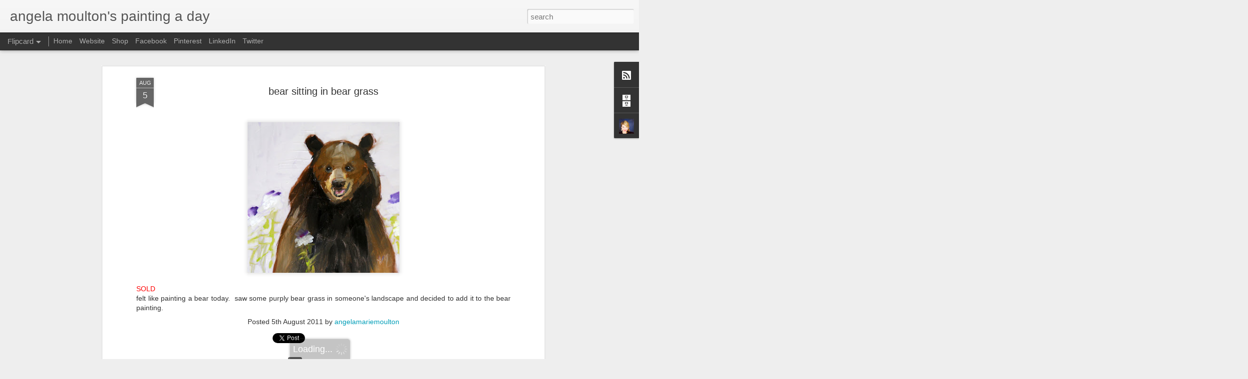

--- FILE ---
content_type: text/javascript; charset=UTF-8
request_url: http://angelamoulton.blogspot.com/?v=0&action=initial&widgetId=BlogArchive1&responseType=js&xssi_token=AOuZoY5P9GxAUHuxzTu44dSlTXzVDsBf2Q%3A1769388010794
body_size: 2405
content:
try {
_WidgetManager._HandleControllerResult('BlogArchive1', 'initial',{'url': 'http://angelamoulton.blogspot.com/search?updated-min\x3d1969-12-31T16:00:00-08:00\x26updated-max\x3d292278994-08-17T07:12:55Z\x26max-results\x3d50', 'name': 'All Posts', 'expclass': 'expanded', 'toggleId': 'ALL-0', 'post-count': 2562, 'data': [{'url': 'http://angelamoulton.blogspot.com/2024/', 'name': '2024', 'expclass': 'expanded', 'toggleId': 'YEARLY-1704096000000', 'post-count': 16, 'data': [{'url': 'http://angelamoulton.blogspot.com/2024/11/', 'name': 'November', 'expclass': 'expanded', 'toggleId': 'MONTHLY-1730444400000', 'post-count': 1, 'posts': [{'title': 'Tufted Titmouse no. 205 Painting', 'url': 'http://angelamoulton.blogspot.com/2024/11/tufted-titmouse-no-205-painting.html'}]}, {'url': 'http://angelamoulton.blogspot.com/2024/09/', 'name': 'September', 'expclass': 'collapsed', 'toggleId': 'MONTHLY-1725174000000', 'post-count': 1}, {'url': 'http://angelamoulton.blogspot.com/2024/07/', 'name': 'July', 'expclass': 'collapsed', 'toggleId': 'MONTHLY-1719817200000', 'post-count': 2}, {'url': 'http://angelamoulton.blogspot.com/2024/06/', 'name': 'June', 'expclass': 'collapsed', 'toggleId': 'MONTHLY-1717225200000', 'post-count': 1}, {'url': 'http://angelamoulton.blogspot.com/2024/04/', 'name': 'April', 'expclass': 'collapsed', 'toggleId': 'MONTHLY-1711954800000', 'post-count': 3}, {'url': 'http://angelamoulton.blogspot.com/2024/03/', 'name': 'March', 'expclass': 'collapsed', 'toggleId': 'MONTHLY-1709280000000', 'post-count': 1}, {'url': 'http://angelamoulton.blogspot.com/2024/02/', 'name': 'February', 'expclass': 'collapsed', 'toggleId': 'MONTHLY-1706774400000', 'post-count': 4}, {'url': 'http://angelamoulton.blogspot.com/2024/01/', 'name': 'January', 'expclass': 'collapsed', 'toggleId': 'MONTHLY-1704096000000', 'post-count': 3}]}, {'url': 'http://angelamoulton.blogspot.com/2023/', 'name': '2023', 'expclass': 'collapsed', 'toggleId': 'YEARLY-1672560000000', 'post-count': 57, 'data': [{'url': 'http://angelamoulton.blogspot.com/2023/12/', 'name': 'December', 'expclass': 'collapsed', 'toggleId': 'MONTHLY-1701417600000', 'post-count': 2}, {'url': 'http://angelamoulton.blogspot.com/2023/10/', 'name': 'October', 'expclass': 'collapsed', 'toggleId': 'MONTHLY-1696143600000', 'post-count': 2}, {'url': 'http://angelamoulton.blogspot.com/2023/09/', 'name': 'September', 'expclass': 'collapsed', 'toggleId': 'MONTHLY-1693551600000', 'post-count': 3}, {'url': 'http://angelamoulton.blogspot.com/2023/08/', 'name': 'August', 'expclass': 'collapsed', 'toggleId': 'MONTHLY-1690873200000', 'post-count': 3}, {'url': 'http://angelamoulton.blogspot.com/2023/07/', 'name': 'July', 'expclass': 'collapsed', 'toggleId': 'MONTHLY-1688194800000', 'post-count': 6}, {'url': 'http://angelamoulton.blogspot.com/2023/06/', 'name': 'June', 'expclass': 'collapsed', 'toggleId': 'MONTHLY-1685602800000', 'post-count': 8}, {'url': 'http://angelamoulton.blogspot.com/2023/05/', 'name': 'May', 'expclass': 'collapsed', 'toggleId': 'MONTHLY-1682924400000', 'post-count': 6}, {'url': 'http://angelamoulton.blogspot.com/2023/04/', 'name': 'April', 'expclass': 'collapsed', 'toggleId': 'MONTHLY-1680332400000', 'post-count': 6}, {'url': 'http://angelamoulton.blogspot.com/2023/03/', 'name': 'March', 'expclass': 'collapsed', 'toggleId': 'MONTHLY-1677657600000', 'post-count': 6}, {'url': 'http://angelamoulton.blogspot.com/2023/02/', 'name': 'February', 'expclass': 'collapsed', 'toggleId': 'MONTHLY-1675238400000', 'post-count': 10}, {'url': 'http://angelamoulton.blogspot.com/2023/01/', 'name': 'January', 'expclass': 'collapsed', 'toggleId': 'MONTHLY-1672560000000', 'post-count': 5}]}, {'url': 'http://angelamoulton.blogspot.com/2022/', 'name': '2022', 'expclass': 'collapsed', 'toggleId': 'YEARLY-1641024000000', 'post-count': 10, 'data': [{'url': 'http://angelamoulton.blogspot.com/2022/12/', 'name': 'December', 'expclass': 'collapsed', 'toggleId': 'MONTHLY-1669881600000', 'post-count': 2}, {'url': 'http://angelamoulton.blogspot.com/2022/10/', 'name': 'October', 'expclass': 'collapsed', 'toggleId': 'MONTHLY-1664607600000', 'post-count': 2}, {'url': 'http://angelamoulton.blogspot.com/2022/09/', 'name': 'September', 'expclass': 'collapsed', 'toggleId': 'MONTHLY-1662015600000', 'post-count': 1}, {'url': 'http://angelamoulton.blogspot.com/2022/07/', 'name': 'July', 'expclass': 'collapsed', 'toggleId': 'MONTHLY-1656658800000', 'post-count': 1}, {'url': 'http://angelamoulton.blogspot.com/2022/06/', 'name': 'June', 'expclass': 'collapsed', 'toggleId': 'MONTHLY-1654066800000', 'post-count': 1}, {'url': 'http://angelamoulton.blogspot.com/2022/05/', 'name': 'May', 'expclass': 'collapsed', 'toggleId': 'MONTHLY-1651388400000', 'post-count': 1}, {'url': 'http://angelamoulton.blogspot.com/2022/01/', 'name': 'January', 'expclass': 'collapsed', 'toggleId': 'MONTHLY-1641024000000', 'post-count': 2}]}, {'url': 'http://angelamoulton.blogspot.com/2021/', 'name': '2021', 'expclass': 'collapsed', 'toggleId': 'YEARLY-1609488000000', 'post-count': 43, 'data': [{'url': 'http://angelamoulton.blogspot.com/2021/12/', 'name': 'December', 'expclass': 'collapsed', 'toggleId': 'MONTHLY-1638345600000', 'post-count': 1}, {'url': 'http://angelamoulton.blogspot.com/2021/11/', 'name': 'November', 'expclass': 'collapsed', 'toggleId': 'MONTHLY-1635750000000', 'post-count': 4}, {'url': 'http://angelamoulton.blogspot.com/2021/10/', 'name': 'October', 'expclass': 'collapsed', 'toggleId': 'MONTHLY-1633071600000', 'post-count': 4}, {'url': 'http://angelamoulton.blogspot.com/2021/09/', 'name': 'September', 'expclass': 'collapsed', 'toggleId': 'MONTHLY-1630479600000', 'post-count': 1}, {'url': 'http://angelamoulton.blogspot.com/2021/06/', 'name': 'June', 'expclass': 'collapsed', 'toggleId': 'MONTHLY-1622530800000', 'post-count': 3}, {'url': 'http://angelamoulton.blogspot.com/2021/05/', 'name': 'May', 'expclass': 'collapsed', 'toggleId': 'MONTHLY-1619852400000', 'post-count': 5}, {'url': 'http://angelamoulton.blogspot.com/2021/04/', 'name': 'April', 'expclass': 'collapsed', 'toggleId': 'MONTHLY-1617260400000', 'post-count': 6}, {'url': 'http://angelamoulton.blogspot.com/2021/03/', 'name': 'March', 'expclass': 'collapsed', 'toggleId': 'MONTHLY-1614585600000', 'post-count': 4}, {'url': 'http://angelamoulton.blogspot.com/2021/02/', 'name': 'February', 'expclass': 'collapsed', 'toggleId': 'MONTHLY-1612166400000', 'post-count': 5}, {'url': 'http://angelamoulton.blogspot.com/2021/01/', 'name': 'January', 'expclass': 'collapsed', 'toggleId': 'MONTHLY-1609488000000', 'post-count': 10}]}, {'url': 'http://angelamoulton.blogspot.com/2020/', 'name': '2020', 'expclass': 'collapsed', 'toggleId': 'YEARLY-1577865600000', 'post-count': 195, 'data': [{'url': 'http://angelamoulton.blogspot.com/2020/12/', 'name': 'December', 'expclass': 'collapsed', 'toggleId': 'MONTHLY-1606809600000', 'post-count': 7}, {'url': 'http://angelamoulton.blogspot.com/2020/11/', 'name': 'November', 'expclass': 'collapsed', 'toggleId': 'MONTHLY-1604214000000', 'post-count': 15}, {'url': 'http://angelamoulton.blogspot.com/2020/10/', 'name': 'October', 'expclass': 'collapsed', 'toggleId': 'MONTHLY-1601535600000', 'post-count': 15}, {'url': 'http://angelamoulton.blogspot.com/2020/09/', 'name': 'September', 'expclass': 'collapsed', 'toggleId': 'MONTHLY-1598943600000', 'post-count': 13}, {'url': 'http://angelamoulton.blogspot.com/2020/08/', 'name': 'August', 'expclass': 'collapsed', 'toggleId': 'MONTHLY-1596265200000', 'post-count': 9}, {'url': 'http://angelamoulton.blogspot.com/2020/07/', 'name': 'July', 'expclass': 'collapsed', 'toggleId': 'MONTHLY-1593586800000', 'post-count': 20}, {'url': 'http://angelamoulton.blogspot.com/2020/06/', 'name': 'June', 'expclass': 'collapsed', 'toggleId': 'MONTHLY-1590994800000', 'post-count': 16}, {'url': 'http://angelamoulton.blogspot.com/2020/05/', 'name': 'May', 'expclass': 'collapsed', 'toggleId': 'MONTHLY-1588316400000', 'post-count': 12}, {'url': 'http://angelamoulton.blogspot.com/2020/04/', 'name': 'April', 'expclass': 'collapsed', 'toggleId': 'MONTHLY-1585724400000', 'post-count': 22}, {'url': 'http://angelamoulton.blogspot.com/2020/03/', 'name': 'March', 'expclass': 'collapsed', 'toggleId': 'MONTHLY-1583049600000', 'post-count': 16}, {'url': 'http://angelamoulton.blogspot.com/2020/02/', 'name': 'February', 'expclass': 'collapsed', 'toggleId': 'MONTHLY-1580544000000', 'post-count': 21}, {'url': 'http://angelamoulton.blogspot.com/2020/01/', 'name': 'January', 'expclass': 'collapsed', 'toggleId': 'MONTHLY-1577865600000', 'post-count': 29}]}, {'url': 'http://angelamoulton.blogspot.com/2019/', 'name': '2019', 'expclass': 'collapsed', 'toggleId': 'YEARLY-1546329600000', 'post-count': 217, 'data': [{'url': 'http://angelamoulton.blogspot.com/2019/12/', 'name': 'December', 'expclass': 'collapsed', 'toggleId': 'MONTHLY-1575187200000', 'post-count': 19}, {'url': 'http://angelamoulton.blogspot.com/2019/11/', 'name': 'November', 'expclass': 'collapsed', 'toggleId': 'MONTHLY-1572591600000', 'post-count': 23}, {'url': 'http://angelamoulton.blogspot.com/2019/10/', 'name': 'October', 'expclass': 'collapsed', 'toggleId': 'MONTHLY-1569913200000', 'post-count': 13}, {'url': 'http://angelamoulton.blogspot.com/2019/09/', 'name': 'September', 'expclass': 'collapsed', 'toggleId': 'MONTHLY-1567321200000', 'post-count': 7}, {'url': 'http://angelamoulton.blogspot.com/2019/08/', 'name': 'August', 'expclass': 'collapsed', 'toggleId': 'MONTHLY-1564642800000', 'post-count': 25}, {'url': 'http://angelamoulton.blogspot.com/2019/07/', 'name': 'July', 'expclass': 'collapsed', 'toggleId': 'MONTHLY-1561964400000', 'post-count': 17}, {'url': 'http://angelamoulton.blogspot.com/2019/06/', 'name': 'June', 'expclass': 'collapsed', 'toggleId': 'MONTHLY-1559372400000', 'post-count': 22}, {'url': 'http://angelamoulton.blogspot.com/2019/05/', 'name': 'May', 'expclass': 'collapsed', 'toggleId': 'MONTHLY-1556694000000', 'post-count': 14}, {'url': 'http://angelamoulton.blogspot.com/2019/04/', 'name': 'April', 'expclass': 'collapsed', 'toggleId': 'MONTHLY-1554102000000', 'post-count': 21}, {'url': 'http://angelamoulton.blogspot.com/2019/03/', 'name': 'March', 'expclass': 'collapsed', 'toggleId': 'MONTHLY-1551427200000', 'post-count': 21}, {'url': 'http://angelamoulton.blogspot.com/2019/02/', 'name': 'February', 'expclass': 'collapsed', 'toggleId': 'MONTHLY-1549008000000', 'post-count': 19}, {'url': 'http://angelamoulton.blogspot.com/2019/01/', 'name': 'January', 'expclass': 'collapsed', 'toggleId': 'MONTHLY-1546329600000', 'post-count': 16}]}, {'url': 'http://angelamoulton.blogspot.com/2018/', 'name': '2018', 'expclass': 'collapsed', 'toggleId': 'YEARLY-1514793600000', 'post-count': 232, 'data': [{'url': 'http://angelamoulton.blogspot.com/2018/12/', 'name': 'December', 'expclass': 'collapsed', 'toggleId': 'MONTHLY-1543651200000', 'post-count': 10}, {'url': 'http://angelamoulton.blogspot.com/2018/11/', 'name': 'November', 'expclass': 'collapsed', 'toggleId': 'MONTHLY-1541055600000', 'post-count': 16}, {'url': 'http://angelamoulton.blogspot.com/2018/10/', 'name': 'October', 'expclass': 'collapsed', 'toggleId': 'MONTHLY-1538377200000', 'post-count': 22}, {'url': 'http://angelamoulton.blogspot.com/2018/09/', 'name': 'September', 'expclass': 'collapsed', 'toggleId': 'MONTHLY-1535785200000', 'post-count': 15}, {'url': 'http://angelamoulton.blogspot.com/2018/08/', 'name': 'August', 'expclass': 'collapsed', 'toggleId': 'MONTHLY-1533106800000', 'post-count': 28}, {'url': 'http://angelamoulton.blogspot.com/2018/07/', 'name': 'July', 'expclass': 'collapsed', 'toggleId': 'MONTHLY-1530428400000', 'post-count': 20}, {'url': 'http://angelamoulton.blogspot.com/2018/06/', 'name': 'June', 'expclass': 'collapsed', 'toggleId': 'MONTHLY-1527836400000', 'post-count': 24}, {'url': 'http://angelamoulton.blogspot.com/2018/05/', 'name': 'May', 'expclass': 'collapsed', 'toggleId': 'MONTHLY-1525158000000', 'post-count': 24}, {'url': 'http://angelamoulton.blogspot.com/2018/04/', 'name': 'April', 'expclass': 'collapsed', 'toggleId': 'MONTHLY-1522566000000', 'post-count': 19}, {'url': 'http://angelamoulton.blogspot.com/2018/03/', 'name': 'March', 'expclass': 'collapsed', 'toggleId': 'MONTHLY-1519891200000', 'post-count': 21}, {'url': 'http://angelamoulton.blogspot.com/2018/02/', 'name': 'February', 'expclass': 'collapsed', 'toggleId': 'MONTHLY-1517472000000', 'post-count': 12}, {'url': 'http://angelamoulton.blogspot.com/2018/01/', 'name': 'January', 'expclass': 'collapsed', 'toggleId': 'MONTHLY-1514793600000', 'post-count': 21}]}, {'url': 'http://angelamoulton.blogspot.com/2017/', 'name': '2017', 'expclass': 'collapsed', 'toggleId': 'YEARLY-1483257600000', 'post-count': 194, 'data': [{'url': 'http://angelamoulton.blogspot.com/2017/12/', 'name': 'December', 'expclass': 'collapsed', 'toggleId': 'MONTHLY-1512115200000', 'post-count': 23}, {'url': 'http://angelamoulton.blogspot.com/2017/11/', 'name': 'November', 'expclass': 'collapsed', 'toggleId': 'MONTHLY-1509519600000', 'post-count': 17}, {'url': 'http://angelamoulton.blogspot.com/2017/10/', 'name': 'October', 'expclass': 'collapsed', 'toggleId': 'MONTHLY-1506841200000', 'post-count': 21}, {'url': 'http://angelamoulton.blogspot.com/2017/09/', 'name': 'September', 'expclass': 'collapsed', 'toggleId': 'MONTHLY-1504249200000', 'post-count': 15}, {'url': 'http://angelamoulton.blogspot.com/2017/08/', 'name': 'August', 'expclass': 'collapsed', 'toggleId': 'MONTHLY-1501570800000', 'post-count': 20}, {'url': 'http://angelamoulton.blogspot.com/2017/07/', 'name': 'July', 'expclass': 'collapsed', 'toggleId': 'MONTHLY-1498892400000', 'post-count': 17}, {'url': 'http://angelamoulton.blogspot.com/2017/06/', 'name': 'June', 'expclass': 'collapsed', 'toggleId': 'MONTHLY-1496300400000', 'post-count': 15}, {'url': 'http://angelamoulton.blogspot.com/2017/05/', 'name': 'May', 'expclass': 'collapsed', 'toggleId': 'MONTHLY-1493622000000', 'post-count': 7}, {'url': 'http://angelamoulton.blogspot.com/2017/04/', 'name': 'April', 'expclass': 'collapsed', 'toggleId': 'MONTHLY-1491030000000', 'post-count': 14}, {'url': 'http://angelamoulton.blogspot.com/2017/03/', 'name': 'March', 'expclass': 'collapsed', 'toggleId': 'MONTHLY-1488355200000', 'post-count': 15}, {'url': 'http://angelamoulton.blogspot.com/2017/02/', 'name': 'February', 'expclass': 'collapsed', 'toggleId': 'MONTHLY-1485936000000', 'post-count': 16}, {'url': 'http://angelamoulton.blogspot.com/2017/01/', 'name': 'January', 'expclass': 'collapsed', 'toggleId': 'MONTHLY-1483257600000', 'post-count': 14}]}, {'url': 'http://angelamoulton.blogspot.com/2016/', 'name': '2016', 'expclass': 'collapsed', 'toggleId': 'YEARLY-1451635200000', 'post-count': 227, 'data': [{'url': 'http://angelamoulton.blogspot.com/2016/12/', 'name': 'December', 'expclass': 'collapsed', 'toggleId': 'MONTHLY-1480579200000', 'post-count': 11}, {'url': 'http://angelamoulton.blogspot.com/2016/11/', 'name': 'November', 'expclass': 'collapsed', 'toggleId': 'MONTHLY-1477983600000', 'post-count': 18}, {'url': 'http://angelamoulton.blogspot.com/2016/10/', 'name': 'October', 'expclass': 'collapsed', 'toggleId': 'MONTHLY-1475305200000', 'post-count': 22}, {'url': 'http://angelamoulton.blogspot.com/2016/09/', 'name': 'September', 'expclass': 'collapsed', 'toggleId': 'MONTHLY-1472713200000', 'post-count': 23}, {'url': 'http://angelamoulton.blogspot.com/2016/08/', 'name': 'August', 'expclass': 'collapsed', 'toggleId': 'MONTHLY-1470034800000', 'post-count': 17}, {'url': 'http://angelamoulton.blogspot.com/2016/07/', 'name': 'July', 'expclass': 'collapsed', 'toggleId': 'MONTHLY-1467356400000', 'post-count': 16}, {'url': 'http://angelamoulton.blogspot.com/2016/06/', 'name': 'June', 'expclass': 'collapsed', 'toggleId': 'MONTHLY-1464764400000', 'post-count': 19}, {'url': 'http://angelamoulton.blogspot.com/2016/05/', 'name': 'May', 'expclass': 'collapsed', 'toggleId': 'MONTHLY-1462086000000', 'post-count': 23}, {'url': 'http://angelamoulton.blogspot.com/2016/04/', 'name': 'April', 'expclass': 'collapsed', 'toggleId': 'MONTHLY-1459494000000', 'post-count': 22}, {'url': 'http://angelamoulton.blogspot.com/2016/03/', 'name': 'March', 'expclass': 'collapsed', 'toggleId': 'MONTHLY-1456819200000', 'post-count': 16}, {'url': 'http://angelamoulton.blogspot.com/2016/02/', 'name': 'February', 'expclass': 'collapsed', 'toggleId': 'MONTHLY-1454313600000', 'post-count': 24}, {'url': 'http://angelamoulton.blogspot.com/2016/01/', 'name': 'January', 'expclass': 'collapsed', 'toggleId': 'MONTHLY-1451635200000', 'post-count': 16}]}, {'url': 'http://angelamoulton.blogspot.com/2015/', 'name': '2015', 'expclass': 'collapsed', 'toggleId': 'YEARLY-1420099200000', 'post-count': 276, 'data': [{'url': 'http://angelamoulton.blogspot.com/2015/12/', 'name': 'December', 'expclass': 'collapsed', 'toggleId': 'MONTHLY-1448956800000', 'post-count': 7}, {'url': 'http://angelamoulton.blogspot.com/2015/11/', 'name': 'November', 'expclass': 'collapsed', 'toggleId': 'MONTHLY-1446361200000', 'post-count': 23}, {'url': 'http://angelamoulton.blogspot.com/2015/10/', 'name': 'October', 'expclass': 'collapsed', 'toggleId': 'MONTHLY-1443682800000', 'post-count': 23}, {'url': 'http://angelamoulton.blogspot.com/2015/09/', 'name': 'September', 'expclass': 'collapsed', 'toggleId': 'MONTHLY-1441090800000', 'post-count': 25}, {'url': 'http://angelamoulton.blogspot.com/2015/08/', 'name': 'August', 'expclass': 'collapsed', 'toggleId': 'MONTHLY-1438412400000', 'post-count': 20}, {'url': 'http://angelamoulton.blogspot.com/2015/07/', 'name': 'July', 'expclass': 'collapsed', 'toggleId': 'MONTHLY-1435734000000', 'post-count': 30}, {'url': 'http://angelamoulton.blogspot.com/2015/06/', 'name': 'June', 'expclass': 'collapsed', 'toggleId': 'MONTHLY-1433142000000', 'post-count': 19}, {'url': 'http://angelamoulton.blogspot.com/2015/05/', 'name': 'May', 'expclass': 'collapsed', 'toggleId': 'MONTHLY-1430463600000', 'post-count': 28}, {'url': 'http://angelamoulton.blogspot.com/2015/04/', 'name': 'April', 'expclass': 'collapsed', 'toggleId': 'MONTHLY-1427871600000', 'post-count': 28}, {'url': 'http://angelamoulton.blogspot.com/2015/03/', 'name': 'March', 'expclass': 'collapsed', 'toggleId': 'MONTHLY-1425196800000', 'post-count': 31}, {'url': 'http://angelamoulton.blogspot.com/2015/02/', 'name': 'February', 'expclass': 'collapsed', 'toggleId': 'MONTHLY-1422777600000', 'post-count': 19}, {'url': 'http://angelamoulton.blogspot.com/2015/01/', 'name': 'January', 'expclass': 'collapsed', 'toggleId': 'MONTHLY-1420099200000', 'post-count': 23}]}, {'url': 'http://angelamoulton.blogspot.com/2014/', 'name': '2014', 'expclass': 'collapsed', 'toggleId': 'YEARLY-1388563200000', 'post-count': 326, 'data': [{'url': 'http://angelamoulton.blogspot.com/2014/12/', 'name': 'December', 'expclass': 'collapsed', 'toggleId': 'MONTHLY-1417420800000', 'post-count': 18}, {'url': 'http://angelamoulton.blogspot.com/2014/11/', 'name': 'November', 'expclass': 'collapsed', 'toggleId': 'MONTHLY-1414825200000', 'post-count': 28}, {'url': 'http://angelamoulton.blogspot.com/2014/10/', 'name': 'October', 'expclass': 'collapsed', 'toggleId': 'MONTHLY-1412146800000', 'post-count': 31}, {'url': 'http://angelamoulton.blogspot.com/2014/09/', 'name': 'September', 'expclass': 'collapsed', 'toggleId': 'MONTHLY-1409554800000', 'post-count': 27}, {'url': 'http://angelamoulton.blogspot.com/2014/08/', 'name': 'August', 'expclass': 'collapsed', 'toggleId': 'MONTHLY-1406876400000', 'post-count': 31}, {'url': 'http://angelamoulton.blogspot.com/2014/07/', 'name': 'July', 'expclass': 'collapsed', 'toggleId': 'MONTHLY-1404198000000', 'post-count': 28}, {'url': 'http://angelamoulton.blogspot.com/2014/06/', 'name': 'June', 'expclass': 'collapsed', 'toggleId': 'MONTHLY-1401606000000', 'post-count': 27}, {'url': 'http://angelamoulton.blogspot.com/2014/05/', 'name': 'May', 'expclass': 'collapsed', 'toggleId': 'MONTHLY-1398927600000', 'post-count': 29}, {'url': 'http://angelamoulton.blogspot.com/2014/04/', 'name': 'April', 'expclass': 'collapsed', 'toggleId': 'MONTHLY-1396335600000', 'post-count': 24}, {'url': 'http://angelamoulton.blogspot.com/2014/03/', 'name': 'March', 'expclass': 'collapsed', 'toggleId': 'MONTHLY-1393660800000', 'post-count': 28}, {'url': 'http://angelamoulton.blogspot.com/2014/02/', 'name': 'February', 'expclass': 'collapsed', 'toggleId': 'MONTHLY-1391241600000', 'post-count': 27}, {'url': 'http://angelamoulton.blogspot.com/2014/01/', 'name': 'January', 'expclass': 'collapsed', 'toggleId': 'MONTHLY-1388563200000', 'post-count': 28}]}, {'url': 'http://angelamoulton.blogspot.com/2013/', 'name': '2013', 'expclass': 'collapsed', 'toggleId': 'YEARLY-1357027200000', 'post-count': 317, 'data': [{'url': 'http://angelamoulton.blogspot.com/2013/12/', 'name': 'December', 'expclass': 'collapsed', 'toggleId': 'MONTHLY-1385884800000', 'post-count': 19}, {'url': 'http://angelamoulton.blogspot.com/2013/11/', 'name': 'November', 'expclass': 'collapsed', 'toggleId': 'MONTHLY-1383289200000', 'post-count': 30}, {'url': 'http://angelamoulton.blogspot.com/2013/10/', 'name': 'October', 'expclass': 'collapsed', 'toggleId': 'MONTHLY-1380610800000', 'post-count': 32}, {'url': 'http://angelamoulton.blogspot.com/2013/09/', 'name': 'September', 'expclass': 'collapsed', 'toggleId': 'MONTHLY-1378018800000', 'post-count': 27}, {'url': 'http://angelamoulton.blogspot.com/2013/08/', 'name': 'August', 'expclass': 'collapsed', 'toggleId': 'MONTHLY-1375340400000', 'post-count': 27}, {'url': 'http://angelamoulton.blogspot.com/2013/07/', 'name': 'July', 'expclass': 'collapsed', 'toggleId': 'MONTHLY-1372662000000', 'post-count': 25}, {'url': 'http://angelamoulton.blogspot.com/2013/06/', 'name': 'June', 'expclass': 'collapsed', 'toggleId': 'MONTHLY-1370070000000', 'post-count': 25}, {'url': 'http://angelamoulton.blogspot.com/2013/05/', 'name': 'May', 'expclass': 'collapsed', 'toggleId': 'MONTHLY-1367391600000', 'post-count': 30}, {'url': 'http://angelamoulton.blogspot.com/2013/04/', 'name': 'April', 'expclass': 'collapsed', 'toggleId': 'MONTHLY-1364799600000', 'post-count': 28}, {'url': 'http://angelamoulton.blogspot.com/2013/03/', 'name': 'March', 'expclass': 'collapsed', 'toggleId': 'MONTHLY-1362124800000', 'post-count': 21}, {'url': 'http://angelamoulton.blogspot.com/2013/02/', 'name': 'February', 'expclass': 'collapsed', 'toggleId': 'MONTHLY-1359705600000', 'post-count': 27}, {'url': 'http://angelamoulton.blogspot.com/2013/01/', 'name': 'January', 'expclass': 'collapsed', 'toggleId': 'MONTHLY-1357027200000', 'post-count': 26}]}, {'url': 'http://angelamoulton.blogspot.com/2012/', 'name': '2012', 'expclass': 'collapsed', 'toggleId': 'YEARLY-1325404800000', 'post-count': 317, 'data': [{'url': 'http://angelamoulton.blogspot.com/2012/12/', 'name': 'December', 'expclass': 'collapsed', 'toggleId': 'MONTHLY-1354348800000', 'post-count': 26}, {'url': 'http://angelamoulton.blogspot.com/2012/11/', 'name': 'November', 'expclass': 'collapsed', 'toggleId': 'MONTHLY-1351753200000', 'post-count': 30}, {'url': 'http://angelamoulton.blogspot.com/2012/10/', 'name': 'October', 'expclass': 'collapsed', 'toggleId': 'MONTHLY-1349074800000', 'post-count': 28}, {'url': 'http://angelamoulton.blogspot.com/2012/09/', 'name': 'September', 'expclass': 'collapsed', 'toggleId': 'MONTHLY-1346482800000', 'post-count': 25}, {'url': 'http://angelamoulton.blogspot.com/2012/08/', 'name': 'August', 'expclass': 'collapsed', 'toggleId': 'MONTHLY-1343804400000', 'post-count': 25}, {'url': 'http://angelamoulton.blogspot.com/2012/07/', 'name': 'July', 'expclass': 'collapsed', 'toggleId': 'MONTHLY-1341126000000', 'post-count': 24}, {'url': 'http://angelamoulton.blogspot.com/2012/06/', 'name': 'June', 'expclass': 'collapsed', 'toggleId': 'MONTHLY-1338534000000', 'post-count': 22}, {'url': 'http://angelamoulton.blogspot.com/2012/05/', 'name': 'May', 'expclass': 'collapsed', 'toggleId': 'MONTHLY-1335855600000', 'post-count': 26}, {'url': 'http://angelamoulton.blogspot.com/2012/04/', 'name': 'April', 'expclass': 'collapsed', 'toggleId': 'MONTHLY-1333263600000', 'post-count': 25}, {'url': 'http://angelamoulton.blogspot.com/2012/03/', 'name': 'March', 'expclass': 'collapsed', 'toggleId': 'MONTHLY-1330588800000', 'post-count': 32}, {'url': 'http://angelamoulton.blogspot.com/2012/02/', 'name': 'February', 'expclass': 'collapsed', 'toggleId': 'MONTHLY-1328083200000', 'post-count': 29}, {'url': 'http://angelamoulton.blogspot.com/2012/01/', 'name': 'January', 'expclass': 'collapsed', 'toggleId': 'MONTHLY-1325404800000', 'post-count': 25}]}, {'url': 'http://angelamoulton.blogspot.com/2011/', 'name': '2011', 'expclass': 'collapsed', 'toggleId': 'YEARLY-1293868800000', 'post-count': 135, 'data': [{'url': 'http://angelamoulton.blogspot.com/2011/12/', 'name': 'December', 'expclass': 'collapsed', 'toggleId': 'MONTHLY-1322726400000', 'post-count': 23}, {'url': 'http://angelamoulton.blogspot.com/2011/11/', 'name': 'November', 'expclass': 'collapsed', 'toggleId': 'MONTHLY-1320130800000', 'post-count': 24}, {'url': 'http://angelamoulton.blogspot.com/2011/10/', 'name': 'October', 'expclass': 'collapsed', 'toggleId': 'MONTHLY-1317452400000', 'post-count': 18}, {'url': 'http://angelamoulton.blogspot.com/2011/09/', 'name': 'September', 'expclass': 'collapsed', 'toggleId': 'MONTHLY-1314860400000', 'post-count': 21}, {'url': 'http://angelamoulton.blogspot.com/2011/08/', 'name': 'August', 'expclass': 'collapsed', 'toggleId': 'MONTHLY-1312182000000', 'post-count': 14}, {'url': 'http://angelamoulton.blogspot.com/2011/07/', 'name': 'July', 'expclass': 'collapsed', 'toggleId': 'MONTHLY-1309503600000', 'post-count': 20}, {'url': 'http://angelamoulton.blogspot.com/2011/06/', 'name': 'June', 'expclass': 'collapsed', 'toggleId': 'MONTHLY-1306911600000', 'post-count': 14}, {'url': 'http://angelamoulton.blogspot.com/2011/05/', 'name': 'May', 'expclass': 'collapsed', 'toggleId': 'MONTHLY-1304233200000', 'post-count': 1}]}], 'toggleopen': 'MONTHLY-1730444400000', 'style': 'HIERARCHY', 'title': 'Blog Archive'});
} catch (e) {
  if (typeof log != 'undefined') {
    log('HandleControllerResult failed: ' + e);
  }
}


--- FILE ---
content_type: text/javascript; charset=UTF-8
request_url: http://angelamoulton.blogspot.com/?v=0&action=initial&widgetId=Profile1&responseType=js&xssi_token=AOuZoY5P9GxAUHuxzTu44dSlTXzVDsBf2Q%3A1769388010794
body_size: 548
content:
try {
_WidgetManager._HandleControllerResult('Profile1', 'initial',{'title': 'About Me', 'team': false, 'showlocation': false, 'occupation': '', 'showoccupation': false, 'aboutme': '', 'showaboutme': true, 'displayname': 'angelamariemoulton', 'profileLogo': '//www.blogger.com/img/logo-16.png', 'hasgoogleprofile': false, 'userUrl': 'https://www.blogger.com/profile/05439336315792280922', 'photo': {'url': '//blogger.googleusercontent.com/img/b/R29vZ2xl/AVvXsEhHcVoJSZpi9LoQ2GFj0OL0K5nlGVnhG0GWNztdfOVvslsJPJ8bwzQ-vrZqbRtptWVOfJQTtkINveogTnktCKPtKoWiMIP4zP9lewu1OYPo676Ocgnhh-rep4NXMTm5oQs/s220/IMG_7576.JPG', 'width': 80, 'height': 80, 'alt': 'My Photo'}, 'viewProfileMsg': 'View my complete profile', 'isDisplayable': true});
} catch (e) {
  if (typeof log != 'undefined') {
    log('HandleControllerResult failed: ' + e);
  }
}
